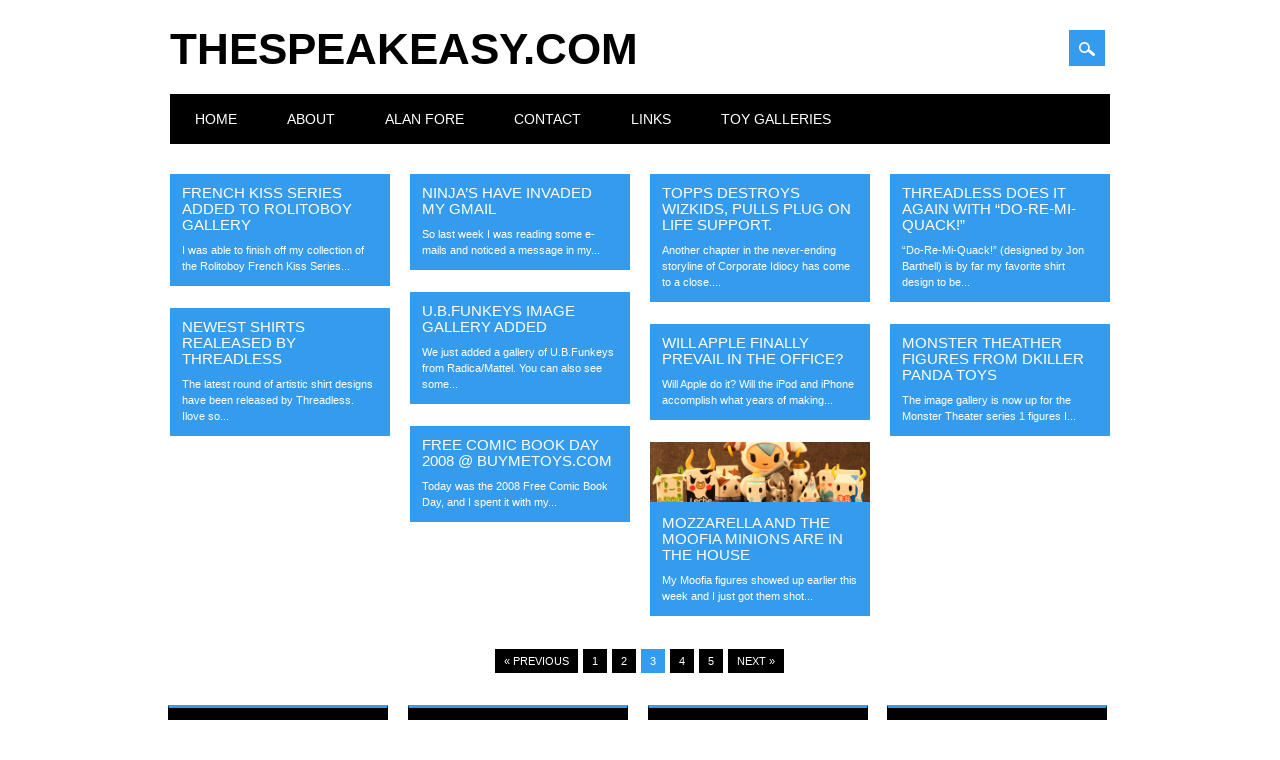

--- FILE ---
content_type: text/html; charset=UTF-8
request_url: https://www.thespeakeasy.com/page/3/
body_size: 13470
content:
<!DOCTYPE html>
<html lang="en-US" class="no-js">
<head>
<meta charset="UTF-8" />
<meta name="viewport" content="width=device-width, initial-scale=1" />
<link rel="profile" href="http://gmpg.org/xfn/11" />
<link rel="pingback" href="https://www.thespeakeasy.com/xmlrpc.php" />


<title>theSpeakEasy.com &#8211; Page 3 &#8211; Big Fun, and a Bag of Cheese!</title>
<meta name='robots' content='max-image-preview:large' />
	<style>img:is([sizes="auto" i], [sizes^="auto," i]) { contain-intrinsic-size: 3000px 1500px }</style>
	<link rel='dns-prefetch' href='//www.thespeakeasy.com' />
<link rel="alternate" type="application/rss+xml" title="theSpeakEasy.com &raquo; Feed" href="https://www.thespeakeasy.com/feed/" />
<link rel="alternate" type="application/rss+xml" title="theSpeakEasy.com &raquo; Comments Feed" href="https://www.thespeakeasy.com/comments/feed/" />
<script type="text/javascript">
/* <![CDATA[ */
window._wpemojiSettings = {"baseUrl":"https:\/\/s.w.org\/images\/core\/emoji\/16.0.1\/72x72\/","ext":".png","svgUrl":"https:\/\/s.w.org\/images\/core\/emoji\/16.0.1\/svg\/","svgExt":".svg","source":{"concatemoji":"https:\/\/www.thespeakeasy.com\/wp-includes\/js\/wp-emoji-release.min.js?ver=6.8.3"}};
/*! This file is auto-generated */
!function(s,n){var o,i,e;function c(e){try{var t={supportTests:e,timestamp:(new Date).valueOf()};sessionStorage.setItem(o,JSON.stringify(t))}catch(e){}}function p(e,t,n){e.clearRect(0,0,e.canvas.width,e.canvas.height),e.fillText(t,0,0);var t=new Uint32Array(e.getImageData(0,0,e.canvas.width,e.canvas.height).data),a=(e.clearRect(0,0,e.canvas.width,e.canvas.height),e.fillText(n,0,0),new Uint32Array(e.getImageData(0,0,e.canvas.width,e.canvas.height).data));return t.every(function(e,t){return e===a[t]})}function u(e,t){e.clearRect(0,0,e.canvas.width,e.canvas.height),e.fillText(t,0,0);for(var n=e.getImageData(16,16,1,1),a=0;a<n.data.length;a++)if(0!==n.data[a])return!1;return!0}function f(e,t,n,a){switch(t){case"flag":return n(e,"\ud83c\udff3\ufe0f\u200d\u26a7\ufe0f","\ud83c\udff3\ufe0f\u200b\u26a7\ufe0f")?!1:!n(e,"\ud83c\udde8\ud83c\uddf6","\ud83c\udde8\u200b\ud83c\uddf6")&&!n(e,"\ud83c\udff4\udb40\udc67\udb40\udc62\udb40\udc65\udb40\udc6e\udb40\udc67\udb40\udc7f","\ud83c\udff4\u200b\udb40\udc67\u200b\udb40\udc62\u200b\udb40\udc65\u200b\udb40\udc6e\u200b\udb40\udc67\u200b\udb40\udc7f");case"emoji":return!a(e,"\ud83e\udedf")}return!1}function g(e,t,n,a){var r="undefined"!=typeof WorkerGlobalScope&&self instanceof WorkerGlobalScope?new OffscreenCanvas(300,150):s.createElement("canvas"),o=r.getContext("2d",{willReadFrequently:!0}),i=(o.textBaseline="top",o.font="600 32px Arial",{});return e.forEach(function(e){i[e]=t(o,e,n,a)}),i}function t(e){var t=s.createElement("script");t.src=e,t.defer=!0,s.head.appendChild(t)}"undefined"!=typeof Promise&&(o="wpEmojiSettingsSupports",i=["flag","emoji"],n.supports={everything:!0,everythingExceptFlag:!0},e=new Promise(function(e){s.addEventListener("DOMContentLoaded",e,{once:!0})}),new Promise(function(t){var n=function(){try{var e=JSON.parse(sessionStorage.getItem(o));if("object"==typeof e&&"number"==typeof e.timestamp&&(new Date).valueOf()<e.timestamp+604800&&"object"==typeof e.supportTests)return e.supportTests}catch(e){}return null}();if(!n){if("undefined"!=typeof Worker&&"undefined"!=typeof OffscreenCanvas&&"undefined"!=typeof URL&&URL.createObjectURL&&"undefined"!=typeof Blob)try{var e="postMessage("+g.toString()+"("+[JSON.stringify(i),f.toString(),p.toString(),u.toString()].join(",")+"));",a=new Blob([e],{type:"text/javascript"}),r=new Worker(URL.createObjectURL(a),{name:"wpTestEmojiSupports"});return void(r.onmessage=function(e){c(n=e.data),r.terminate(),t(n)})}catch(e){}c(n=g(i,f,p,u))}t(n)}).then(function(e){for(var t in e)n.supports[t]=e[t],n.supports.everything=n.supports.everything&&n.supports[t],"flag"!==t&&(n.supports.everythingExceptFlag=n.supports.everythingExceptFlag&&n.supports[t]);n.supports.everythingExceptFlag=n.supports.everythingExceptFlag&&!n.supports.flag,n.DOMReady=!1,n.readyCallback=function(){n.DOMReady=!0}}).then(function(){return e}).then(function(){var e;n.supports.everything||(n.readyCallback(),(e=n.source||{}).concatemoji?t(e.concatemoji):e.wpemoji&&e.twemoji&&(t(e.twemoji),t(e.wpemoji)))}))}((window,document),window._wpemojiSettings);
/* ]]> */
</script>
<style id='wp-emoji-styles-inline-css' type='text/css'>

	img.wp-smiley, img.emoji {
		display: inline !important;
		border: none !important;
		box-shadow: none !important;
		height: 1em !important;
		width: 1em !important;
		margin: 0 0.07em !important;
		vertical-align: -0.1em !important;
		background: none !important;
		padding: 0 !important;
	}
</style>
<link rel='stylesheet' id='wp-block-library-css' href='https://www.thespeakeasy.com/wp-includes/css/dist/block-library/style.min.css?ver=6.8.3' type='text/css' media='all' />
<style id='classic-theme-styles-inline-css' type='text/css'>
/*! This file is auto-generated */
.wp-block-button__link{color:#fff;background-color:#32373c;border-radius:9999px;box-shadow:none;text-decoration:none;padding:calc(.667em + 2px) calc(1.333em + 2px);font-size:1.125em}.wp-block-file__button{background:#32373c;color:#fff;text-decoration:none}
</style>
<style id='global-styles-inline-css' type='text/css'>
:root{--wp--preset--aspect-ratio--square: 1;--wp--preset--aspect-ratio--4-3: 4/3;--wp--preset--aspect-ratio--3-4: 3/4;--wp--preset--aspect-ratio--3-2: 3/2;--wp--preset--aspect-ratio--2-3: 2/3;--wp--preset--aspect-ratio--16-9: 16/9;--wp--preset--aspect-ratio--9-16: 9/16;--wp--preset--color--black: #000000;--wp--preset--color--cyan-bluish-gray: #abb8c3;--wp--preset--color--white: #ffffff;--wp--preset--color--pale-pink: #f78da7;--wp--preset--color--vivid-red: #cf2e2e;--wp--preset--color--luminous-vivid-orange: #ff6900;--wp--preset--color--luminous-vivid-amber: #fcb900;--wp--preset--color--light-green-cyan: #7bdcb5;--wp--preset--color--vivid-green-cyan: #00d084;--wp--preset--color--pale-cyan-blue: #8ed1fc;--wp--preset--color--vivid-cyan-blue: #0693e3;--wp--preset--color--vivid-purple: #9b51e0;--wp--preset--gradient--vivid-cyan-blue-to-vivid-purple: linear-gradient(135deg,rgba(6,147,227,1) 0%,rgb(155,81,224) 100%);--wp--preset--gradient--light-green-cyan-to-vivid-green-cyan: linear-gradient(135deg,rgb(122,220,180) 0%,rgb(0,208,130) 100%);--wp--preset--gradient--luminous-vivid-amber-to-luminous-vivid-orange: linear-gradient(135deg,rgba(252,185,0,1) 0%,rgba(255,105,0,1) 100%);--wp--preset--gradient--luminous-vivid-orange-to-vivid-red: linear-gradient(135deg,rgba(255,105,0,1) 0%,rgb(207,46,46) 100%);--wp--preset--gradient--very-light-gray-to-cyan-bluish-gray: linear-gradient(135deg,rgb(238,238,238) 0%,rgb(169,184,195) 100%);--wp--preset--gradient--cool-to-warm-spectrum: linear-gradient(135deg,rgb(74,234,220) 0%,rgb(151,120,209) 20%,rgb(207,42,186) 40%,rgb(238,44,130) 60%,rgb(251,105,98) 80%,rgb(254,248,76) 100%);--wp--preset--gradient--blush-light-purple: linear-gradient(135deg,rgb(255,206,236) 0%,rgb(152,150,240) 100%);--wp--preset--gradient--blush-bordeaux: linear-gradient(135deg,rgb(254,205,165) 0%,rgb(254,45,45) 50%,rgb(107,0,62) 100%);--wp--preset--gradient--luminous-dusk: linear-gradient(135deg,rgb(255,203,112) 0%,rgb(199,81,192) 50%,rgb(65,88,208) 100%);--wp--preset--gradient--pale-ocean: linear-gradient(135deg,rgb(255,245,203) 0%,rgb(182,227,212) 50%,rgb(51,167,181) 100%);--wp--preset--gradient--electric-grass: linear-gradient(135deg,rgb(202,248,128) 0%,rgb(113,206,126) 100%);--wp--preset--gradient--midnight: linear-gradient(135deg,rgb(2,3,129) 0%,rgb(40,116,252) 100%);--wp--preset--font-size--small: 13px;--wp--preset--font-size--medium: 20px;--wp--preset--font-size--large: 36px;--wp--preset--font-size--x-large: 42px;--wp--preset--spacing--20: 0.44rem;--wp--preset--spacing--30: 0.67rem;--wp--preset--spacing--40: 1rem;--wp--preset--spacing--50: 1.5rem;--wp--preset--spacing--60: 2.25rem;--wp--preset--spacing--70: 3.38rem;--wp--preset--spacing--80: 5.06rem;--wp--preset--shadow--natural: 6px 6px 9px rgba(0, 0, 0, 0.2);--wp--preset--shadow--deep: 12px 12px 50px rgba(0, 0, 0, 0.4);--wp--preset--shadow--sharp: 6px 6px 0px rgba(0, 0, 0, 0.2);--wp--preset--shadow--outlined: 6px 6px 0px -3px rgba(255, 255, 255, 1), 6px 6px rgba(0, 0, 0, 1);--wp--preset--shadow--crisp: 6px 6px 0px rgba(0, 0, 0, 1);}:where(.is-layout-flex){gap: 0.5em;}:where(.is-layout-grid){gap: 0.5em;}body .is-layout-flex{display: flex;}.is-layout-flex{flex-wrap: wrap;align-items: center;}.is-layout-flex > :is(*, div){margin: 0;}body .is-layout-grid{display: grid;}.is-layout-grid > :is(*, div){margin: 0;}:where(.wp-block-columns.is-layout-flex){gap: 2em;}:where(.wp-block-columns.is-layout-grid){gap: 2em;}:where(.wp-block-post-template.is-layout-flex){gap: 1.25em;}:where(.wp-block-post-template.is-layout-grid){gap: 1.25em;}.has-black-color{color: var(--wp--preset--color--black) !important;}.has-cyan-bluish-gray-color{color: var(--wp--preset--color--cyan-bluish-gray) !important;}.has-white-color{color: var(--wp--preset--color--white) !important;}.has-pale-pink-color{color: var(--wp--preset--color--pale-pink) !important;}.has-vivid-red-color{color: var(--wp--preset--color--vivid-red) !important;}.has-luminous-vivid-orange-color{color: var(--wp--preset--color--luminous-vivid-orange) !important;}.has-luminous-vivid-amber-color{color: var(--wp--preset--color--luminous-vivid-amber) !important;}.has-light-green-cyan-color{color: var(--wp--preset--color--light-green-cyan) !important;}.has-vivid-green-cyan-color{color: var(--wp--preset--color--vivid-green-cyan) !important;}.has-pale-cyan-blue-color{color: var(--wp--preset--color--pale-cyan-blue) !important;}.has-vivid-cyan-blue-color{color: var(--wp--preset--color--vivid-cyan-blue) !important;}.has-vivid-purple-color{color: var(--wp--preset--color--vivid-purple) !important;}.has-black-background-color{background-color: var(--wp--preset--color--black) !important;}.has-cyan-bluish-gray-background-color{background-color: var(--wp--preset--color--cyan-bluish-gray) !important;}.has-white-background-color{background-color: var(--wp--preset--color--white) !important;}.has-pale-pink-background-color{background-color: var(--wp--preset--color--pale-pink) !important;}.has-vivid-red-background-color{background-color: var(--wp--preset--color--vivid-red) !important;}.has-luminous-vivid-orange-background-color{background-color: var(--wp--preset--color--luminous-vivid-orange) !important;}.has-luminous-vivid-amber-background-color{background-color: var(--wp--preset--color--luminous-vivid-amber) !important;}.has-light-green-cyan-background-color{background-color: var(--wp--preset--color--light-green-cyan) !important;}.has-vivid-green-cyan-background-color{background-color: var(--wp--preset--color--vivid-green-cyan) !important;}.has-pale-cyan-blue-background-color{background-color: var(--wp--preset--color--pale-cyan-blue) !important;}.has-vivid-cyan-blue-background-color{background-color: var(--wp--preset--color--vivid-cyan-blue) !important;}.has-vivid-purple-background-color{background-color: var(--wp--preset--color--vivid-purple) !important;}.has-black-border-color{border-color: var(--wp--preset--color--black) !important;}.has-cyan-bluish-gray-border-color{border-color: var(--wp--preset--color--cyan-bluish-gray) !important;}.has-white-border-color{border-color: var(--wp--preset--color--white) !important;}.has-pale-pink-border-color{border-color: var(--wp--preset--color--pale-pink) !important;}.has-vivid-red-border-color{border-color: var(--wp--preset--color--vivid-red) !important;}.has-luminous-vivid-orange-border-color{border-color: var(--wp--preset--color--luminous-vivid-orange) !important;}.has-luminous-vivid-amber-border-color{border-color: var(--wp--preset--color--luminous-vivid-amber) !important;}.has-light-green-cyan-border-color{border-color: var(--wp--preset--color--light-green-cyan) !important;}.has-vivid-green-cyan-border-color{border-color: var(--wp--preset--color--vivid-green-cyan) !important;}.has-pale-cyan-blue-border-color{border-color: var(--wp--preset--color--pale-cyan-blue) !important;}.has-vivid-cyan-blue-border-color{border-color: var(--wp--preset--color--vivid-cyan-blue) !important;}.has-vivid-purple-border-color{border-color: var(--wp--preset--color--vivid-purple) !important;}.has-vivid-cyan-blue-to-vivid-purple-gradient-background{background: var(--wp--preset--gradient--vivid-cyan-blue-to-vivid-purple) !important;}.has-light-green-cyan-to-vivid-green-cyan-gradient-background{background: var(--wp--preset--gradient--light-green-cyan-to-vivid-green-cyan) !important;}.has-luminous-vivid-amber-to-luminous-vivid-orange-gradient-background{background: var(--wp--preset--gradient--luminous-vivid-amber-to-luminous-vivid-orange) !important;}.has-luminous-vivid-orange-to-vivid-red-gradient-background{background: var(--wp--preset--gradient--luminous-vivid-orange-to-vivid-red) !important;}.has-very-light-gray-to-cyan-bluish-gray-gradient-background{background: var(--wp--preset--gradient--very-light-gray-to-cyan-bluish-gray) !important;}.has-cool-to-warm-spectrum-gradient-background{background: var(--wp--preset--gradient--cool-to-warm-spectrum) !important;}.has-blush-light-purple-gradient-background{background: var(--wp--preset--gradient--blush-light-purple) !important;}.has-blush-bordeaux-gradient-background{background: var(--wp--preset--gradient--blush-bordeaux) !important;}.has-luminous-dusk-gradient-background{background: var(--wp--preset--gradient--luminous-dusk) !important;}.has-pale-ocean-gradient-background{background: var(--wp--preset--gradient--pale-ocean) !important;}.has-electric-grass-gradient-background{background: var(--wp--preset--gradient--electric-grass) !important;}.has-midnight-gradient-background{background: var(--wp--preset--gradient--midnight) !important;}.has-small-font-size{font-size: var(--wp--preset--font-size--small) !important;}.has-medium-font-size{font-size: var(--wp--preset--font-size--medium) !important;}.has-large-font-size{font-size: var(--wp--preset--font-size--large) !important;}.has-x-large-font-size{font-size: var(--wp--preset--font-size--x-large) !important;}
:where(.wp-block-post-template.is-layout-flex){gap: 1.25em;}:where(.wp-block-post-template.is-layout-grid){gap: 1.25em;}
:where(.wp-block-columns.is-layout-flex){gap: 2em;}:where(.wp-block-columns.is-layout-grid){gap: 2em;}
:root :where(.wp-block-pullquote){font-size: 1.5em;line-height: 1.6;}
</style>
<link rel='stylesheet' id='ngg_trigger_buttons-css' href='https://www.thespeakeasy.com/wp-content/plugins/nextgen-gallery/static/GalleryDisplay/trigger_buttons.css?ver=3.59.12' type='text/css' media='all' />
<link rel='stylesheet' id='dashicons-css' href='https://www.thespeakeasy.com/wp-includes/css/dashicons.min.css?ver=6.8.3' type='text/css' media='all' />
<link rel='stylesheet' id='thickbox-css' href='https://www.thespeakeasy.com/wp-includes/js/thickbox/thickbox.css?ver=6.8.3' type='text/css' media='all' />
<link rel='stylesheet' id='fontawesome_v4_shim_style-css' href='https://www.thespeakeasy.com/wp-content/plugins/nextgen-gallery/static/FontAwesome/css/v4-shims.min.css?ver=6.8.3' type='text/css' media='all' />
<link rel='stylesheet' id='fontawesome-css' href='https://www.thespeakeasy.com/wp-content/plugins/nextgen-gallery/static/FontAwesome/css/all.min.css?ver=6.8.3' type='text/css' media='all' />
<link rel='stylesheet' id='nextgen_basic_singlepic_style-css' href='https://www.thespeakeasy.com/wp-content/plugins/nextgen-gallery/static/SinglePicture/nextgen_basic_singlepic.css?ver=3.59.12' type='text/css' media='all' />
<link rel='stylesheet' id='surfarama_style-css' href='https://www.thespeakeasy.com/wp-content/themes/surfarama/style.css?ver=6.8.3' type='text/css' media='all' />
<script type="text/javascript" src="https://www.thespeakeasy.com/wp-includes/js/jquery/jquery.min.js?ver=3.7.1" id="jquery-core-js"></script>
<script type="text/javascript" src="https://www.thespeakeasy.com/wp-includes/js/jquery/jquery-migrate.min.js?ver=3.4.1" id="jquery-migrate-js"></script>
<script type="text/javascript" id="photocrati_ajax-js-extra">
/* <![CDATA[ */
var photocrati_ajax = {"url":"https:\/\/www.thespeakeasy.com\/index.php?photocrati_ajax=1","rest_url":"https:\/\/www.thespeakeasy.com\/wp-json\/","wp_home_url":"https:\/\/www.thespeakeasy.com","wp_site_url":"https:\/\/www.thespeakeasy.com","wp_root_url":"https:\/\/www.thespeakeasy.com","wp_plugins_url":"https:\/\/www.thespeakeasy.com\/wp-content\/plugins","wp_content_url":"https:\/\/www.thespeakeasy.com\/wp-content","wp_includes_url":"https:\/\/www.thespeakeasy.com\/wp-includes\/","ngg_param_slug":"nggallery","rest_nonce":"0e5cd0516d"};
/* ]]> */
</script>
<script type="text/javascript" src="https://www.thespeakeasy.com/wp-content/plugins/nextgen-gallery/static/Legacy/ajax.min.js?ver=3.59.12" id="photocrati_ajax-js"></script>
<script type="text/javascript" src="https://www.thespeakeasy.com/wp-content/plugins/nextgen-gallery/static/FontAwesome/js/v4-shims.min.js?ver=5.3.1" id="fontawesome_v4_shim-js"></script>
<script type="text/javascript" defer crossorigin="anonymous" data-auto-replace-svg="false" data-keep-original-source="false" data-search-pseudo-elements src="https://www.thespeakeasy.com/wp-content/plugins/nextgen-gallery/static/FontAwesome/js/all.min.js?ver=5.3.1" id="fontawesome-js"></script>
<script type="text/javascript" src="https://www.thespeakeasy.com/wp-content/themes/surfarama/library/js/modernizr-2.6.2.min.js?ver=2.6.2" id="modernizr-js"></script>
<script type="text/javascript" src="https://www.thespeakeasy.com/wp-includes/js/imagesloaded.min.js?ver=5.0.0" id="imagesloaded-js"></script>
<script type="text/javascript" src="https://www.thespeakeasy.com/wp-includes/js/masonry.min.js?ver=4.2.2" id="masonry-js"></script>
<script type="text/javascript" src="https://www.thespeakeasy.com/wp-content/themes/surfarama/library/js/scripts.js?ver=1.0.0" id="surfarama_custom_js-js"></script>
<link rel="https://api.w.org/" href="https://www.thespeakeasy.com/wp-json/" /><link rel="EditURI" type="application/rsd+xml" title="RSD" href="https://www.thespeakeasy.com/xmlrpc.php?rsd" />
<meta name="generator" content="WordPress 6.8.3" />
	 <style id="surfarama-styles" type="text/css">
	      </style>
	<style type="text/css">.broken_link, a.broken_link {
	text-decoration: line-through;
}</style></head>

<body class="home blog paged paged-3 wp-theme-surfarama single-author">
<div id="container">
	<div id="search-box-wrap">
        <div id="search-box">
           <div id="close-x">x</div>
           <form role="search" method="get" id="searchform" class="searchform" action="https://www.thespeakeasy.com/">
				<div>
					<label class="screen-reader-text" for="s">Search for:</label>
					<input type="text" value="" name="s" id="s" />
					<input type="submit" id="searchsubmit" value="Search" />
				</div>
			</form>        </div>
    </div>

	<header id="branding" role="banner">
      <div id="inner-header" class="clearfix">
		<div id="site-heading">

                        <div id="site-title"><a href="https://www.thespeakeasy.com/" title="theSpeakEasy.com" rel="home">theSpeakEasy.com</a></div>
                        </div>
        
        <div id="social-media" class="clearfix">
            
        	            
            			
                        
                        
                        
                        
                        
                        
                        
                        
                        
                        
                        
            <div id="search-icon"></div>
            
         </div>
		
      </div>
      
      <nav id="access" role="navigation">
			<h1 class="assistive-text section-heading">Main menu</h1>
			<div class="skip-link screen-reader-text"><a href="#content" title="Skip to content">Skip to content</a></div>
			<div class="menu"><ul><li ><a href="https://www.thespeakeasy.com/">Home</a></li><li class="page_item page-item-2"><a href="https://www.thespeakeasy.com/about/">About</a></li><li class="page_item page-item-40"><a href="https://www.thespeakeasy.com/alanfore/">Alan Fore</a></li><li class="page_item page-item-7"><a href="https://www.thespeakeasy.com/contact/">Contact</a></li><li class="page_item page-item-4"><a href="https://www.thespeakeasy.com/links/">Links</a></li><li class="page_item page-item-13 page_item_has_children"><a href="https://www.thespeakeasy.com/toys/">Toy Galleries</a><ul class='children'><li class="page_item page-item-52"><a href="https://www.thespeakeasy.com/toys/augiewan-familys-custom-figure-image-gallery/">Augiewan Family&#8217;s Custom Figure Image Gallery</a></li><li class="page_item page-item-44"><a href="https://www.thespeakeasy.com/toys/augiewans-custom-figure-image-gallery/">Augiewan&#039;s Custom Figure Image Gallery</a></li><li class="page_item page-item-24"><a href="https://www.thespeakeasy.com/toys/combat-r-zero/">Combat-R Zero Image Gallery</a></li><li class="page_item page-item-27"><a href="https://www.thespeakeasy.com/toys/galaxy-bunch-image-gallery/">Galaxy Bunch &#8211; Virus Series Image Gallery</a></li><li class="page_item page-item-25"><a href="https://www.thespeakeasy.com/toys/mechtorians/">Mechtorians Image Gallery</a></li><li class="page_item page-item-38"><a href="https://www.thespeakeasy.com/toys/monster-theater-image-gallery/">Monster Theater Image Gallery</a></li><li class="page_item page-item-23"><a href="https://www.thespeakeasy.com/toys/moofia/">Moofia Image Gallery</a></li><li class="page_item page-item-36"><a href="https://www.thespeakeasy.com/toys/rolitoboy-rolitoland-image-gallery/">Rolitoboy &#8211; Rolitoland Image Gallery</a></li><li class="page_item page-item-26"><a href="https://www.thespeakeasy.com/toys/teenage-mutant-ninja-turtles/">Teenage Mutant Ninja Turtles Image Gallery</a></li><li class="page_item page-item-42"><a href="https://www.thespeakeasy.com/toys/ubfunkeys-image-gallery/">U.B.Funkeys Image Gallery</a></li></ul></li></ul></div>		</nav><!-- #access -->
      
	</header><!-- #branding -->

    <div id="content" class="clearfix">
        
        <div id="main" class="clearfix" role="main">
              

							<div id="grid-wrap" class="clearfix">
                								                						<div class="grid-box ">
					
<article id="post-53" class="post-53 post type-post status-publish format-standard hentry category-artists category-designer-toys-urban-vinyl category-updates tag-french-kiss-series tag-rolito tag-rolitoboy tag-rolitoland tag-toy2r" >
	
        
		<div class="grid-box-noimg"></div> 
            
	        
    		        <span class="cat-links" >
            <a href="https://www.thespeakeasy.com/category/art/artists/" rel="tag">Artists</a>, <a href="https://www.thespeakeasy.com/category/toys/designer-toys-urban-vinyl/" rel="tag">Designer Toys / Urban Vinyl</a>, <a href="https://www.thespeakeasy.com/category/updates/" rel="tag">Site Updates</a>        </span>
            	
	<header class="entry-header">
		<h2 class="entry-title"><a href="https://www.thespeakeasy.com/2009/02/19/french-kiss-series-added-to-rolitoboy-gallery/" title="Permalink to French Kiss Series Added to Rolitoboy Gallery" rel="bookmark">French Kiss Series Added to Rolitoboy Gallery</a></h2>

				<div class="entry-meta">
			<span class="sep meta-by">Author </span> <span class="author vcard"><a class="url fn n" href="https://www.thespeakeasy.com/author/admin/" title="View all posts by Augiewan" rel="author">Augiewan</a></span><span class="byline"> <span class="sep meta-on"> Date </span> <a href="https://www.thespeakeasy.com/2009/02/19/french-kiss-series-added-to-rolitoboy-gallery/" title="" rel="bookmark"><time class="entry-date" datetime="2009-02-19T14:13:36-05:00"></time></a></span>		</div><!-- .entry-meta -->
			</header><!-- .entry-header -->
    

	<div class="entry-content post_content">
		I was able to finish off my collection of the Rolitoboy French Kiss Series...			</div><!-- .entry-content -->

	<footer class="entry-meta">
					
						<span class="tag-links">
				Tagged <a href="https://www.thespeakeasy.com/tag/french-kiss-series/" rel="tag">French Kiss Series</a>, <a href="https://www.thespeakeasy.com/tag/rolito/" rel="tag">Rolito</a>, <a href="https://www.thespeakeasy.com/tag/rolitoboy/" rel="tag">Rolitoboy</a>, <a href="https://www.thespeakeasy.com/tag/rolitoland/" rel="tag">Rolitoland</a>, <a href="https://www.thespeakeasy.com/tag/toy2r/" rel="tag">Toy2R</a>			</span>
			<span class="sep"> | </span>
					
				<span class="comments-link"><a href="https://www.thespeakeasy.com/2009/02/19/french-kiss-series-added-to-rolitoboy-gallery/#comments">1 Comment</a></span>
		<span class="sep"> | </span>
		
			</footer><!-- #entry-meta -->
</article><!-- #post-53 -->
                    </div>
                    				                						<div class="grid-box ">
					
<article id="post-51" class="post-51 post type-post status-publish format-standard hentry category-online-tools tag-gmail tag-interface tag-ninja-images tag-ninjas" >
	
        
		<div class="grid-box-noimg"></div> 
            
	        
    		        <span class="cat-links" >
            <a href="https://www.thespeakeasy.com/category/computers-gadgets/online-tools/" rel="tag">Online Tools</a>        </span>
            	
	<header class="entry-header">
		<h2 class="entry-title"><a href="https://www.thespeakeasy.com/2008/11/25/ninjas-have-invaded-my-gmail/" title="Permalink to Ninja&#8217;s Have Invaded my Gmail" rel="bookmark">Ninja&#8217;s Have Invaded my Gmail</a></h2>

				<div class="entry-meta">
			<span class="sep meta-by">Author </span> <span class="author vcard"><a class="url fn n" href="https://www.thespeakeasy.com/author/admin/" title="View all posts by Augiewan" rel="author">Augiewan</a></span><span class="byline"> <span class="sep meta-on"> Date </span> <a href="https://www.thespeakeasy.com/2008/11/25/ninjas-have-invaded-my-gmail/" title="" rel="bookmark"><time class="entry-date" datetime="2008-11-25T10:35:09-05:00"></time></a></span>		</div><!-- .entry-meta -->
			</header><!-- .entry-header -->
    

	<div class="entry-content post_content">
		So last week I was reading some e-mails and noticed a message in my...			</div><!-- .entry-content -->

	<footer class="entry-meta">
					
						<span class="tag-links">
				Tagged <a href="https://www.thespeakeasy.com/tag/gmail/" rel="tag">gmail</a>, <a href="https://www.thespeakeasy.com/tag/interface/" rel="tag">interface</a>, <a href="https://www.thespeakeasy.com/tag/ninja-images/" rel="tag">ninja images</a>, <a href="https://www.thespeakeasy.com/tag/ninjas/" rel="tag">ninjas</a>			</span>
			<span class="sep"> | </span>
					
				<span class="comments-link"><a href="https://www.thespeakeasy.com/2008/11/25/ninjas-have-invaded-my-gmail/#respond">Leave a comment</a></span>
		<span class="sep"> | </span>
		
			</footer><!-- #entry-meta -->
</article><!-- #post-51 -->
                    </div>
                    				                						<div class="grid-box ">
					
<article id="post-50" class="post-50 post type-post status-publish format-standard hentry category-miniatures tag-dc tag-halo tag-heroclix tag-horrorclix tag-mageknight tag-marvel tag-mechwarrior tag-sportsclix tag-topps tag-wizkids" >
	
        
		<div class="grid-box-noimg"></div> 
            
	        
    		        <span class="cat-links" >
            <a href="https://www.thespeakeasy.com/category/games/miniatures/" rel="tag">Miniatures</a>        </span>
            	
	<header class="entry-header">
		<h2 class="entry-title"><a href="https://www.thespeakeasy.com/2008/11/12/topps-destroys-wizkids-pulls-plug-on-life-support/" title="Permalink to Topps Destroys WizKids, Pulls Plug on Life Support." rel="bookmark">Topps Destroys WizKids, Pulls Plug on Life Support.</a></h2>

				<div class="entry-meta">
			<span class="sep meta-by">Author </span> <span class="author vcard"><a class="url fn n" href="https://www.thespeakeasy.com/author/admin/" title="View all posts by Augiewan" rel="author">Augiewan</a></span><span class="byline"> <span class="sep meta-on"> Date </span> <a href="https://www.thespeakeasy.com/2008/11/12/topps-destroys-wizkids-pulls-plug-on-life-support/" title="" rel="bookmark"><time class="entry-date" datetime="2008-11-12T12:55:25-05:00"></time></a></span>		</div><!-- .entry-meta -->
			</header><!-- .entry-header -->
    

	<div class="entry-content post_content">
		Another chapter in the never-ending storyline of Corporate Idiocy has come to a close....			</div><!-- .entry-content -->

	<footer class="entry-meta">
					
						<span class="tag-links">
				Tagged <a href="https://www.thespeakeasy.com/tag/dc/" rel="tag">DC</a>, <a href="https://www.thespeakeasy.com/tag/halo/" rel="tag">Halo</a>, <a href="https://www.thespeakeasy.com/tag/heroclix/" rel="tag">HeroClix</a>, <a href="https://www.thespeakeasy.com/tag/horrorclix/" rel="tag">HorrorClix</a>, <a href="https://www.thespeakeasy.com/tag/mageknight/" rel="tag">MageKnight</a>, <a href="https://www.thespeakeasy.com/tag/marvel/" rel="tag">Marvel</a>, <a href="https://www.thespeakeasy.com/tag/mechwarrior/" rel="tag">MechWarrior</a>, <a href="https://www.thespeakeasy.com/tag/sportsclix/" rel="tag">SportsClix</a>, <a href="https://www.thespeakeasy.com/tag/topps/" rel="tag">Topps</a>, <a href="https://www.thespeakeasy.com/tag/wizkids/" rel="tag">WizKids</a>			</span>
			<span class="sep"> | </span>
					
				<span class="comments-link"><a href="https://www.thespeakeasy.com/2008/11/12/topps-destroys-wizkids-pulls-plug-on-life-support/#respond">Leave a comment</a></span>
		<span class="sep"> | </span>
		
			</footer><!-- #entry-meta -->
</article><!-- #post-50 -->
                    </div>
                    				                						<div class="grid-box ">
					
<article id="post-48" class="post-48 post type-post status-publish format-standard hentry category-apparel tag-design tag-jon-barthell tag-t-shirts tag-threadless" >
	
        
		<div class="grid-box-noimg"></div> 
            
	        
    		        <span class="cat-links" >
            <a href="https://www.thespeakeasy.com/category/art/apparel/" rel="tag">Apparel</a>        </span>
            	
	<header class="entry-header">
		<h2 class="entry-title"><a href="https://www.thespeakeasy.com/2008/06/08/threadless-does-it-again-with-do-re-mi-quack/" title="Permalink to Threadless Does it Again with &#8220;Do-Re-Mi-Quack!&#8221;" rel="bookmark">Threadless Does it Again with &#8220;Do-Re-Mi-Quack!&#8221;</a></h2>

				<div class="entry-meta">
			<span class="sep meta-by">Author </span> <span class="author vcard"><a class="url fn n" href="https://www.thespeakeasy.com/author/admin/" title="View all posts by Augiewan" rel="author">Augiewan</a></span><span class="byline"> <span class="sep meta-on"> Date </span> <a href="https://www.thespeakeasy.com/2008/06/08/threadless-does-it-again-with-do-re-mi-quack/" title="" rel="bookmark"><time class="entry-date" datetime="2008-06-08T17:06:08-05:00"></time></a></span>		</div><!-- .entry-meta -->
			</header><!-- .entry-header -->
    

	<div class="entry-content post_content">
		&#8220;Do-Re-Mi-Quack!&#8221; (designed by Jon Barthell) is by far my favorite shirt design to be...			</div><!-- .entry-content -->

	<footer class="entry-meta">
					
						<span class="tag-links">
				Tagged <a href="https://www.thespeakeasy.com/tag/design/" rel="tag">Design</a>, <a href="https://www.thespeakeasy.com/tag/jon-barthell/" rel="tag">Jon Barthell</a>, <a href="https://www.thespeakeasy.com/tag/t-shirts/" rel="tag">T-Shirts</a>, <a href="https://www.thespeakeasy.com/tag/threadless/" rel="tag">Threadless</a>			</span>
			<span class="sep"> | </span>
					
				<span class="comments-link"><a href="https://www.thespeakeasy.com/2008/06/08/threadless-does-it-again-with-do-re-mi-quack/#comments">3 Comments</a></span>
		<span class="sep"> | </span>
		
			</footer><!-- #entry-meta -->
</article><!-- #post-48 -->
                    </div>
                    				                						<div class="grid-box ">
					
<article id="post-45" class="post-45 post type-post status-publish format-standard hentry category-custom-toys category-designer-toys-urban-vinyl tag-custom-figures tag-custom-funkeys tag-funkeys tag-mattel tag-radica tag-ubfunkeys" >
	
        
		<div class="grid-box-noimg"></div> 
            
	        
    		        <span class="cat-links" >
            <a href="https://www.thespeakeasy.com/category/toys/custom-toys/" rel="tag">Custom Toys</a>, <a href="https://www.thespeakeasy.com/category/toys/designer-toys-urban-vinyl/" rel="tag">Designer Toys / Urban Vinyl</a>        </span>
            	
	<header class="entry-header">
		<h2 class="entry-title"><a href="https://www.thespeakeasy.com/2008/05/15/ubfunkeys-image-gallery-added/" title="Permalink to U.B.Funkeys Image Gallery Added" rel="bookmark">U.B.Funkeys Image Gallery Added</a></h2>

				<div class="entry-meta">
			<span class="sep meta-by">Author </span> <span class="author vcard"><a class="url fn n" href="https://www.thespeakeasy.com/author/admin/" title="View all posts by Augiewan" rel="author">Augiewan</a></span><span class="byline"> <span class="sep meta-on"> Date </span> <a href="https://www.thespeakeasy.com/2008/05/15/ubfunkeys-image-gallery-added/" title="" rel="bookmark"><time class="entry-date" datetime="2008-05-15T01:33:09-05:00"></time></a></span>		</div><!-- .entry-meta -->
			</header><!-- .entry-header -->
    

	<div class="entry-content post_content">
		We just added a gallery of U.B.Funkeys from Radica/Mattel. You can also see some...			</div><!-- .entry-content -->

	<footer class="entry-meta">
					
						<span class="tag-links">
				Tagged <a href="https://www.thespeakeasy.com/tag/custom-figures/" rel="tag">Custom Figures</a>, <a href="https://www.thespeakeasy.com/tag/custom-funkeys/" rel="tag">Custom Funkeys</a>, <a href="https://www.thespeakeasy.com/tag/funkeys/" rel="tag">Funkeys</a>, <a href="https://www.thespeakeasy.com/tag/mattel/" rel="tag">mattel</a>, <a href="https://www.thespeakeasy.com/tag/radica/" rel="tag">Radica</a>, <a href="https://www.thespeakeasy.com/tag/ubfunkeys/" rel="tag">U.B.Funkeys</a>			</span>
			<span class="sep"> | </span>
					
				<span class="comments-link"><a href="https://www.thespeakeasy.com/2008/05/15/ubfunkeys-image-gallery-added/#comments">2 Comments</a></span>
		<span class="sep"> | </span>
		
			</footer><!-- #entry-meta -->
</article><!-- #post-45 -->
                    </div>
                    				                						<div class="grid-box ">
					
<article id="post-46" class="post-46 post type-post status-publish format-standard hentry category-apparel tag-design tag-lim-heng-swee tag-t-shirts tag-threadless" >
	
        
		<div class="grid-box-noimg"></div> 
            
	        
    		        <span class="cat-links" >
            <a href="https://www.thespeakeasy.com/category/art/apparel/" rel="tag">Apparel</a>        </span>
            	
	<header class="entry-header">
		<h2 class="entry-title"><a href="https://www.thespeakeasy.com/2008/05/13/newest-shirts-realeased-by-threadless/" title="Permalink to Newest shirts realeased by Threadless" rel="bookmark">Newest shirts realeased by Threadless</a></h2>

				<div class="entry-meta">
			<span class="sep meta-by">Author </span> <span class="author vcard"><a class="url fn n" href="https://www.thespeakeasy.com/author/admin/" title="View all posts by Augiewan" rel="author">Augiewan</a></span><span class="byline"> <span class="sep meta-on"> Date </span> <a href="https://www.thespeakeasy.com/2008/05/13/newest-shirts-realeased-by-threadless/" title="" rel="bookmark"><time class="entry-date" datetime="2008-05-13T22:58:45-05:00"></time></a></span>		</div><!-- .entry-meta -->
			</header><!-- .entry-header -->
    

	<div class="entry-content post_content">
		The latest round of artistic shirt designs have been released by Threadless. Ilove so...			</div><!-- .entry-content -->

	<footer class="entry-meta">
					
						<span class="tag-links">
				Tagged <a href="https://www.thespeakeasy.com/tag/design/" rel="tag">Design</a>, <a href="https://www.thespeakeasy.com/tag/lim-heng-swee/" rel="tag">Lim Heng Swee</a>, <a href="https://www.thespeakeasy.com/tag/t-shirts/" rel="tag">T-Shirts</a>, <a href="https://www.thespeakeasy.com/tag/threadless/" rel="tag">Threadless</a>			</span>
			<span class="sep"> | </span>
					
				<span class="comments-link"><a href="https://www.thespeakeasy.com/2008/05/13/newest-shirts-realeased-by-threadless/#comments">1 Comment</a></span>
		<span class="sep"> | </span>
		
			</footer><!-- #entry-meta -->
</article><!-- #post-46 -->
                    </div>
                    				                						<div class="grid-box ">
					
<article id="post-41" class="post-41 post type-post status-publish format-standard hentry category-apple tag-apple tag-business tag-iphone tag-ipod tag-mac tag-microsoft" >
	
        
		<div class="grid-box-noimg"></div> 
            
	        
    		        <span class="cat-links" >
            <a href="https://www.thespeakeasy.com/category/computers-gadgets/apple/" rel="tag">Apple</a>        </span>
            	
	<header class="entry-header">
		<h2 class="entry-title"><a href="https://www.thespeakeasy.com/2008/05/07/will-apple-finally-prevail-in-the-office/" title="Permalink to Will Apple Finally Prevail In the Office?" rel="bookmark">Will Apple Finally Prevail In the Office?</a></h2>

				<div class="entry-meta">
			<span class="sep meta-by">Author </span> <span class="author vcard"><a class="url fn n" href="https://www.thespeakeasy.com/author/admin/" title="View all posts by Augiewan" rel="author">Augiewan</a></span><span class="byline"> <span class="sep meta-on"> Date </span> <a href="https://www.thespeakeasy.com/2008/05/07/will-apple-finally-prevail-in-the-office/" title="" rel="bookmark"><time class="entry-date" datetime="2008-05-07T00:08:55-05:00"></time></a></span>		</div><!-- .entry-meta -->
			</header><!-- .entry-header -->
    

	<div class="entry-content post_content">
		Will Apple do it? Will the iPod and iPhone accomplish what years of making...			</div><!-- .entry-content -->

	<footer class="entry-meta">
					
						<span class="tag-links">
				Tagged <a href="https://www.thespeakeasy.com/tag/apple/" rel="tag">Apple</a>, <a href="https://www.thespeakeasy.com/tag/business/" rel="tag">Business</a>, <a href="https://www.thespeakeasy.com/tag/iphone/" rel="tag">iPhone</a>, <a href="https://www.thespeakeasy.com/tag/ipod/" rel="tag">iPod</a>, <a href="https://www.thespeakeasy.com/tag/mac/" rel="tag">Mac</a>, <a href="https://www.thespeakeasy.com/tag/microsoft/" rel="tag">Microsoft</a>			</span>
			<span class="sep"> | </span>
					
				<span class="comments-link"><a href="https://www.thespeakeasy.com/2008/05/07/will-apple-finally-prevail-in-the-office/#respond">Leave a comment</a></span>
		<span class="sep"> | </span>
		
			</footer><!-- #entry-meta -->
</article><!-- #post-41 -->
                    </div>
                    				                						<div class="grid-box ">
					
<article id="post-39" class="post-39 post type-post status-publish format-standard hentry category-designer-toys-urban-vinyl tag-dark-horse tag-dkiller-panda tag-franky tag-london tag-monster-theater tag-mummy tag-nasfe tag-series-1 tag-the-bride tag-the-invisible" >
	
        
		<div class="grid-box-noimg"></div> 
            
	        
    		        <span class="cat-links" >
            <a href="https://www.thespeakeasy.com/category/toys/designer-toys-urban-vinyl/" rel="tag">Designer Toys / Urban Vinyl</a>        </span>
            	
	<header class="entry-header">
		<h2 class="entry-title"><a href="https://www.thespeakeasy.com/2008/05/06/monster-theather-figures-dkiller-panda/" title="Permalink to Monster Theather Figures from dKiller Panda Toys" rel="bookmark">Monster Theather Figures from dKiller Panda Toys</a></h2>

				<div class="entry-meta">
			<span class="sep meta-by">Author </span> <span class="author vcard"><a class="url fn n" href="https://www.thespeakeasy.com/author/admin/" title="View all posts by Augiewan" rel="author">Augiewan</a></span><span class="byline"> <span class="sep meta-on"> Date </span> <a href="https://www.thespeakeasy.com/2008/05/06/monster-theather-figures-dkiller-panda/" title="" rel="bookmark"><time class="entry-date" datetime="2008-05-06T12:19:33-05:00"></time></a></span>		</div><!-- .entry-meta -->
			</header><!-- .entry-header -->
    

	<div class="entry-content post_content">
		The image gallery is now up for the Monster Theater series 1 figures I...			</div><!-- .entry-content -->

	<footer class="entry-meta">
					
						<span class="tag-links">
				Tagged <a href="https://www.thespeakeasy.com/tag/dark-horse/" rel="tag">Dark Horse</a>, <a href="https://www.thespeakeasy.com/tag/dkiller-panda/" rel="tag">dKiller Panda</a>, <a href="https://www.thespeakeasy.com/tag/franky/" rel="tag">Franky</a>, <a href="https://www.thespeakeasy.com/tag/london/" rel="tag">London</a>, <a href="https://www.thespeakeasy.com/tag/monster-theater/" rel="tag">Monster Theater</a>, <a href="https://www.thespeakeasy.com/tag/mummy/" rel="tag">Mummy</a>, <a href="https://www.thespeakeasy.com/tag/nasfe/" rel="tag">Nasfe</a>, <a href="https://www.thespeakeasy.com/tag/series-1/" rel="tag">Series 1</a>, <a href="https://www.thespeakeasy.com/tag/the-bride/" rel="tag">The Bride</a>, <a href="https://www.thespeakeasy.com/tag/the-invisible/" rel="tag">The Invisible</a>			</span>
			<span class="sep"> | </span>
					
				<span class="comments-link"><a href="https://www.thespeakeasy.com/2008/05/06/monster-theather-figures-dkiller-panda/#respond">Leave a comment</a></span>
		<span class="sep"> | </span>
		
			</footer><!-- #entry-meta -->
</article><!-- #post-39 -->
                    </div>
                    				                						<div class="grid-box ">
					
<article id="post-37" class="post-37 post type-post status-publish format-standard hentry category-comic-books category-comic-events tag-arcana-presents tag-buymetoys tag-buymetoyscom tag-cartoona-palooza tag-fcbd-2008 tag-free-comic-book-day-2008 tag-free-scott-pilgrim tag-gekiga tag-the-preposterous-voyages-of-ironhide-tom" >
	
        
		<div class="grid-box-noimg"></div> 
            
	        
    		        <span class="cat-links" >
            <a href="https://www.thespeakeasy.com/category/comics/comic-books/" rel="tag">Comic Books</a>, <a href="https://www.thespeakeasy.com/category/comics/comic-events/" rel="tag">Comic Events</a>        </span>
            	
	<header class="entry-header">
		<h2 class="entry-title"><a href="https://www.thespeakeasy.com/2008/05/03/free-comic-book-day-2008-buymetoyscom/" title="Permalink to Free Comic Book Day 2008 @ BuyMeToys.com" rel="bookmark">Free Comic Book Day 2008 @ BuyMeToys.com</a></h2>

				<div class="entry-meta">
			<span class="sep meta-by">Author </span> <span class="author vcard"><a class="url fn n" href="https://www.thespeakeasy.com/author/admin/" title="View all posts by Augiewan" rel="author">Augiewan</a></span><span class="byline"> <span class="sep meta-on"> Date </span> <a href="https://www.thespeakeasy.com/2008/05/03/free-comic-book-day-2008-buymetoyscom/" title="" rel="bookmark"><time class="entry-date" datetime="2008-05-03T23:35:54-05:00"></time></a></span>		</div><!-- .entry-meta -->
			</header><!-- .entry-header -->
    

	<div class="entry-content post_content">
		Today was the 2008 Free Comic Book Day, and I spent it with my...			</div><!-- .entry-content -->

	<footer class="entry-meta">
					
						<span class="tag-links">
				Tagged <a href="https://www.thespeakeasy.com/tag/arcana-presents/" rel="tag">Arcana Presents</a>, <a href="https://www.thespeakeasy.com/tag/buymetoys/" rel="tag">BuyMeToys</a>, <a href="https://www.thespeakeasy.com/tag/buymetoyscom/" rel="tag">BuyMeToys.com</a>, <a href="https://www.thespeakeasy.com/tag/cartoona-palooza/" rel="tag">Cartoona Palooza</a>, <a href="https://www.thespeakeasy.com/tag/fcbd-2008/" rel="tag">FCBD 2008</a>, <a href="https://www.thespeakeasy.com/tag/free-comic-book-day-2008/" rel="tag">Free Comic Book Day 2008</a>, <a href="https://www.thespeakeasy.com/tag/free-scott-pilgrim/" rel="tag">Free Scott Pilgrim</a>, <a href="https://www.thespeakeasy.com/tag/gekiga/" rel="tag">Gekiga!</a>, <a href="https://www.thespeakeasy.com/tag/the-preposterous-voyages-of-ironhide-tom/" rel="tag">The Preposterous Voyages of IronHide Tom</a>			</span>
			<span class="sep"> | </span>
					
				<span class="comments-link"><a href="https://www.thespeakeasy.com/2008/05/03/free-comic-book-day-2008-buymetoyscom/#respond">Leave a comment</a></span>
		<span class="sep"> | </span>
		
			</footer><!-- #entry-meta -->
</article><!-- #post-37 -->
                    </div>
                    				                						<div class="grid-box ">
					
<article id="post-34" class="post-34 post type-post status-publish format-standard hentry category-designer-toys-urban-vinyl tag-image-gallery tag-minis tag-moofia tag-mozzarella" >
	
        			<div class="grid-box-img"><a href="https://www.thespeakeasy.com/2008/04/30/mozzarella-and-the-moofia-minions-are-in-the-house/" rel="bookmark" title="Mozzarella and the Moofia Minions are in the House"><img width="500" height="137" src="https://www.thespeakeasy.com/wp-content/uploads/2008/05/mozzarellawithmoofiaminis.jpg" class="attachment-full size-full" alt="" decoding="async" fetchpriority="high" /></a></div> 
		
	        
    		        <span class="cat-links" >
            <a href="https://www.thespeakeasy.com/category/toys/designer-toys-urban-vinyl/" rel="tag">Designer Toys / Urban Vinyl</a>        </span>
            	
	<header class="entry-header">
		<h2 class="entry-title"><a href="https://www.thespeakeasy.com/2008/04/30/mozzarella-and-the-moofia-minions-are-in-the-house/" title="Permalink to Mozzarella and the Moofia Minions are in the House" rel="bookmark">Mozzarella and the Moofia Minions are in the House</a></h2>

				<div class="entry-meta">
			<span class="sep meta-by">Author </span> <span class="author vcard"><a class="url fn n" href="https://www.thespeakeasy.com/author/admin/" title="View all posts by Augiewan" rel="author">Augiewan</a></span><span class="byline"> <span class="sep meta-on"> Date </span> <a href="https://www.thespeakeasy.com/2008/04/30/mozzarella-and-the-moofia-minions-are-in-the-house/" title="" rel="bookmark"><time class="entry-date" datetime="2008-04-30T23:44:48-05:00"></time></a></span>		</div><!-- .entry-meta -->
			</header><!-- .entry-header -->
    

	<div class="entry-content post_content">
		My Moofia figures showed up earlier this week and I just got them shot...			</div><!-- .entry-content -->

	<footer class="entry-meta">
					
						<span class="tag-links">
				Tagged <a href="https://www.thespeakeasy.com/tag/image-gallery/" rel="tag">Image Gallery</a>, <a href="https://www.thespeakeasy.com/tag/minis/" rel="tag">Minis</a>, <a href="https://www.thespeakeasy.com/tag/moofia/" rel="tag">Moofia</a>, <a href="https://www.thespeakeasy.com/tag/mozzarella/" rel="tag">Mozzarella</a>			</span>
			<span class="sep"> | </span>
					
				<span class="comments-link"><a href="https://www.thespeakeasy.com/2008/04/30/mozzarella-and-the-moofia-minions-are-in-the-house/#respond">Leave a comment</a></span>
		<span class="sep"> | </span>
		
			</footer><!-- #entry-meta -->
</article><!-- #post-34 -->
                    </div>
                    				                </div>
				<div class="pagination"><a class="prev page-numbers" href="https://www.thespeakeasy.com/page/2/">&laquo; Previous</a>
<a class="page-numbers" href="https://www.thespeakeasy.com/">1</a>
<a class="page-numbers" href="https://www.thespeakeasy.com/page/2/">2</a>
<span aria-current="page" class="page-numbers current">3</span>
<a class="page-numbers" href="https://www.thespeakeasy.com/page/4/">4</a>
<a class="page-numbers" href="https://www.thespeakeasy.com/page/5/">5</a>
<a class="next page-numbers" href="https://www.thespeakeasy.com/page/4/">Next &raquo;</a></div>

			
        </div> <!-- end #main -->

        		<div id="sidebar-home" class="widget-area" role="complementary">

			
		<aside id="recent-posts-2" class="widget widget_recent_entries">
		<div class="widget-title">Recently&#8230;</div>
		<ul>
											<li>
					<a href="https://www.thespeakeasy.com/2019/11/16/art-giveaway-by-augiewan/">Art Giveaway by Augiewan!</a>
									</li>
											<li>
					<a href="https://www.thespeakeasy.com/2015/07/09/augiewans-art-blog-is-live/">Augiewan&#8217;s Art Blog Is Live</a>
									</li>
											<li>
					<a href="https://www.thespeakeasy.com/2010/09/17/moes-new-agenda-cover/">Moe&#8217;s New Agenda Cover</a>
									</li>
											<li>
					<a href="https://www.thespeakeasy.com/2010/09/17/conan-photoshoot-for-tbs/">Conan Photoshoot for TBS</a>
									</li>
											<li>
					<a href="https://www.thespeakeasy.com/2010/05/01/free-comic-book-day-2010-at-buymetoys-com/">Free Comic Book Day at BuyMeToys.com</a>
									</li>
					</ul>

		</aside><aside id="archives-2" class="widget widget_archive"><div class="widget-title">Back When&#8230;</div>		<label class="screen-reader-text" for="archives-dropdown-2">Back When&#8230;</label>
		<select id="archives-dropdown-2" name="archive-dropdown">
			
			<option value="">Select Month</option>
				<option value='https://www.thespeakeasy.com/2019/11/'> November 2019 </option>
	<option value='https://www.thespeakeasy.com/2015/07/'> July 2015 </option>
	<option value='https://www.thespeakeasy.com/2010/09/'> September 2010 </option>
	<option value='https://www.thespeakeasy.com/2010/05/'> May 2010 </option>
	<option value='https://www.thespeakeasy.com/2010/01/'> January 2010 </option>
	<option value='https://www.thespeakeasy.com/2009/11/'> November 2009 </option>
	<option value='https://www.thespeakeasy.com/2009/09/'> September 2009 </option>
	<option value='https://www.thespeakeasy.com/2009/08/'> August 2009 </option>
	<option value='https://www.thespeakeasy.com/2009/07/'> July 2009 </option>
	<option value='https://www.thespeakeasy.com/2009/06/'> June 2009 </option>
	<option value='https://www.thespeakeasy.com/2009/05/'> May 2009 </option>
	<option value='https://www.thespeakeasy.com/2009/04/'> April 2009 </option>
	<option value='https://www.thespeakeasy.com/2009/03/'> March 2009 </option>
	<option value='https://www.thespeakeasy.com/2009/02/'> February 2009 </option>
	<option value='https://www.thespeakeasy.com/2008/11/'> November 2008 </option>
	<option value='https://www.thespeakeasy.com/2008/06/'> June 2008 </option>
	<option value='https://www.thespeakeasy.com/2008/05/'> May 2008 </option>
	<option value='https://www.thespeakeasy.com/2008/04/'> April 2008 </option>
	<option value='https://www.thespeakeasy.com/2007/12/'> December 2007 </option>

		</select>

			<script type="text/javascript">
/* <![CDATA[ */

(function() {
	var dropdown = document.getElementById( "archives-dropdown-2" );
	function onSelectChange() {
		if ( dropdown.options[ dropdown.selectedIndex ].value !== '' ) {
			document.location.href = this.options[ this.selectedIndex ].value;
		}
	}
	dropdown.onchange = onSelectChange;
})();

/* ]]> */
</script>
</aside><aside id="text-449319311" class="widget widget_text"><div class="widget-title">Yummy Stuff!</div>			<div class="textwidget"><div align="center">Clicky Click!
<a href="http://www.thespeakeasy.com/tenacious-toys/MECHTMINI/16" target="_blank" rel="nofollow" onClick="javascript: pageTracker._trackPageview('/afflink/tentoys/mechtorians+banner');"><img src="http://thespeakeasy.com/img/adv/tt/mechtorians.jpg" border="0"></a></div></div>
		</aside><aside id="linkcat-4" class="widget widget_links"><div class="widget-title">Interesting Places</div>
	<ul class='xoxo blogroll'>
<li><a href="http://aardvarkavenue.com" rel="me" target="_blank">AardvarkAvenue</a></li>
<li><a href="http://www.customtoylab.com/" target="_blank">Custom Toy Lab</a></li>

	</ul>
</aside>
<aside id="linkcat-3" class="widget widget_links"><div class="widget-title">Other Links</div>
	<ul class='xoxo blogroll'>
<li><a href="http://www.augiewan.com" target="_blank">Augie Bytes</a></li>
<li><a href="http://www.comicspace.com/augiewan/" target="_blank">Augiewan @ ComicSpace</a></li>

	</ul>
</aside>
<aside id="linkcat-30" class="widget widget_links"><div class="widget-title">theSpeakeasy SubSites</div>
	<ul class='xoxo blogroll'>
<li><a href="http://hero108.thespeakeasy.com/" rel="me" target="_blank">Hero:108 @ theSpeakEasy</a></li>
<li><a href="http://ubfunkeys.thespeakeasy.com" target="_blank">U.B.Funkeys @ theSpeakEasy</a></li>

	</ul>
</aside>
		</div><!-- #sidebar .widget-area -->

    </div> <!-- end #content -->
        

	<footer id="colophon" role="contentinfo">
		<div id="site-generator">

			&copy; theSpeakEasy.com                        
		</div>
	</footer><!-- #colophon -->
</div><!-- #container -->

<script type="speculationrules">
{"prefetch":[{"source":"document","where":{"and":[{"href_matches":"\/*"},{"not":{"href_matches":["\/wp-*.php","\/wp-admin\/*","\/wp-content\/uploads\/*","\/wp-content\/*","\/wp-content\/plugins\/*","\/wp-content\/themes\/surfarama\/*","\/*\\?(.+)"]}},{"not":{"selector_matches":"a[rel~=\"nofollow\"]"}},{"not":{"selector_matches":".no-prefetch, .no-prefetch a"}}]},"eagerness":"conservative"}]}
</script>
<link rel='stylesheet' id='nextgen_pagination_style-css' href='https://www.thespeakeasy.com/wp-content/plugins/nextgen-gallery/static/GalleryDisplay/pagination_style.css?ver=3.59.12' type='text/css' media='all' />
<link rel='stylesheet' id='nextgen_basic_thumbnails_style-css' href='https://www.thespeakeasy.com/wp-content/plugins/nextgen-gallery/static/Thumbnails/nextgen_basic_thumbnails.css?ver=3.59.12' type='text/css' media='all' />
<script type="text/javascript" id="ngg_common-js-extra">
/* <![CDATA[ */

var galleries = {};
galleries.gallery_532157f10f06022bc5e630f3c5eddfa9 = {"__defaults_set":null,"ID":"532157f10f06022bc5e630f3c5eddfa9","album_ids":[],"container_ids":[],"display":"","display_settings":{"crop":0,"display_reflection":0,"display_watermark":0,"float":"","height":"","link":"","mode":"","quality":100,"width":"","link_target":"_blank","template":"","0":"ngg_triggers_display","1":"never","use_lightbox_effect":true,"ngg_triggers_display":"never","_errors":[],"singlepic":"650,320,240,,left"},"display_type":"photocrati-nextgen_basic_singlepic","effect_code":null,"entity_ids":[],"excluded_container_ids":[],"exclusions":[],"gallery_ids":[],"id":"532157f10f06022bc5e630f3c5eddfa9","ids":null,"image_ids":null,"images_list_count":null,"inner_content":null,"is_album_gallery":null,"maximum_entity_count":500,"order_by":"sortorder","order_direction":"ASC","returns":"included","skip_excluding_globally_excluded_images":null,"slug":null,"sortorder":[],"source":"","src":"","tag_ids":[],"tagcloud":false,"transient_id":null};
galleries.gallery_532157f10f06022bc5e630f3c5eddfa9.wordpress_page_root = "https:\/\/www.thespeakeasy.com\/2009\/02\/19\/french-kiss-series-added-to-rolitoboy-gallery\/";
var nextgen_lightbox_settings = {"static_path":"https:\/\/www.thespeakeasy.com\/wp-content\/plugins\/nextgen-gallery\/static\/Lightbox\/{placeholder}","context":"nextgen_images"};
galleries.gallery_9fa929a91dc67b51edf96350d5fffad8 = {"__defaults_set":null,"ID":"9fa929a91dc67b51edf96350d5fffad8","album_ids":[],"container_ids":[],"display":"","display_settings":{"crop":0,"display_reflection":0,"display_watermark":0,"float":"","height":"","link":"","mode":"","quality":100,"width":"","link_target":"_blank","template":"","0":"ngg_triggers_display","1":"never","use_lightbox_effect":true,"ngg_triggers_display":"never","_errors":[],"singlepic":"346,320,240,,left"},"display_type":"photocrati-nextgen_basic_singlepic","effect_code":null,"entity_ids":[],"excluded_container_ids":[],"exclusions":[],"gallery_ids":[],"id":"9fa929a91dc67b51edf96350d5fffad8","ids":null,"image_ids":null,"images_list_count":null,"inner_content":null,"is_album_gallery":null,"maximum_entity_count":500,"order_by":"sortorder","order_direction":"ASC","returns":"included","skip_excluding_globally_excluded_images":null,"slug":null,"sortorder":[],"source":"","src":"","tag_ids":[],"tagcloud":false,"transient_id":null};
galleries.gallery_9fa929a91dc67b51edf96350d5fffad8.wordpress_page_root = "https:\/\/www.thespeakeasy.com\/2009\/02\/19\/french-kiss-series-added-to-rolitoboy-gallery\/";
var nextgen_lightbox_settings = {"static_path":"https:\/\/www.thespeakeasy.com\/wp-content\/plugins\/nextgen-gallery\/static\/Lightbox\/{placeholder}","context":"nextgen_images"};
galleries.gallery_31ae833cef016cc802fbc927d24f941e = {"__defaults_set":null,"ID":"31ae833cef016cc802fbc927d24f941e","album_ids":[],"container_ids":[],"display":"","display_settings":{"crop":0,"display_reflection":0,"display_watermark":0,"float":"","height":"","link":"","mode":"","quality":100,"width":"","link_target":"_blank","template":"","0":"ngg_triggers_display","1":"never","use_lightbox_effect":true,"ngg_triggers_display":"never","_errors":[],"singlepic":"309,320,240,,left"},"display_type":"photocrati-nextgen_basic_singlepic","effect_code":null,"entity_ids":[],"excluded_container_ids":[],"exclusions":[],"gallery_ids":[],"id":"31ae833cef016cc802fbc927d24f941e","ids":null,"image_ids":null,"images_list_count":null,"inner_content":null,"is_album_gallery":null,"maximum_entity_count":500,"order_by":"sortorder","order_direction":"ASC","returns":"included","skip_excluding_globally_excluded_images":null,"slug":null,"sortorder":[],"source":"","src":"","tag_ids":[],"tagcloud":false,"transient_id":null};
galleries.gallery_31ae833cef016cc802fbc927d24f941e.wordpress_page_root = "https:\/\/www.thespeakeasy.com\/2009\/02\/19\/french-kiss-series-added-to-rolitoboy-gallery\/";
var nextgen_lightbox_settings = {"static_path":"https:\/\/www.thespeakeasy.com\/wp-content\/plugins\/nextgen-gallery\/static\/Lightbox\/{placeholder}","context":"nextgen_images"};
galleries.gallery_90b17f4c30bc6a234dfee40183c44159 = {"__defaults_set":null,"ID":"90b17f4c30bc6a234dfee40183c44159","album_ids":[],"container_ids":[],"display":"","display_settings":{"crop":0,"display_reflection":0,"display_watermark":0,"float":"","height":"","link":"","mode":"","quality":100,"width":"","link_target":"_blank","template":"","0":"ngg_triggers_display","1":"never","use_lightbox_effect":true,"ngg_triggers_display":"never","_errors":[],"singlepic":"333,320,240,,left"},"display_type":"photocrati-nextgen_basic_singlepic","effect_code":null,"entity_ids":[],"excluded_container_ids":[],"exclusions":[],"gallery_ids":[],"id":"90b17f4c30bc6a234dfee40183c44159","ids":null,"image_ids":null,"images_list_count":null,"inner_content":null,"is_album_gallery":null,"maximum_entity_count":500,"order_by":"sortorder","order_direction":"ASC","returns":"included","skip_excluding_globally_excluded_images":null,"slug":null,"sortorder":[],"source":"","src":"","tag_ids":[],"tagcloud":false,"transient_id":null};
galleries.gallery_90b17f4c30bc6a234dfee40183c44159.wordpress_page_root = "https:\/\/www.thespeakeasy.com\/2009\/02\/19\/french-kiss-series-added-to-rolitoboy-gallery\/";
var nextgen_lightbox_settings = {"static_path":"https:\/\/www.thespeakeasy.com\/wp-content\/plugins\/nextgen-gallery\/static\/Lightbox\/{placeholder}","context":"nextgen_images"};
galleries.gallery_e28cf44463e790843b12f15f5f20c748 = {"__defaults_set":null,"ID":"e28cf44463e790843b12f15f5f20c748","album_ids":[],"container_ids":["29"],"display":"","display_settings":{"display_view":"default","images_per_page":"30","number_of_columns":0,"thumbnail_width":"75","thumbnail_height":"75","show_all_in_lightbox":0,"ajax_pagination":0,"use_imagebrowser_effect":0,"template":"","display_no_images_error":1,"disable_pagination":0,"show_slideshow_link":1,"slideshow_link_text":"[Show as slideshow]","override_thumbnail_settings":0,"thumbnail_quality":"100","thumbnail_crop":1,"thumbnail_watermark":0,"ngg_triggers_display":"never","use_lightbox_effect":true,"piclens_link_text":"[Show PicLens]","show_piclens_link":0,"_errors":[]},"display_type":"photocrati-nextgen_basic_thumbnails","effect_code":null,"entity_ids":[],"excluded_container_ids":[],"exclusions":[],"gallery_ids":null,"id":"e28cf44463e790843b12f15f5f20c748","ids":null,"image_ids":[],"images_list_count":null,"inner_content":null,"is_album_gallery":null,"maximum_entity_count":500,"order_by":"sortorder","order_direction":"ASC","returns":"included","skip_excluding_globally_excluded_images":null,"slug":null,"sortorder":[],"source":"galleries","src":"","tag_ids":[],"tagcloud":false,"transient_id":null};
galleries.gallery_e28cf44463e790843b12f15f5f20c748.wordpress_page_root = "https:\/\/www.thespeakeasy.com\/2008\/05\/03\/free-comic-book-day-2008-buymetoyscom\/";
var nextgen_lightbox_settings = {"static_path":"https:\/\/www.thespeakeasy.com\/wp-content\/plugins\/nextgen-gallery\/static\/Lightbox\/{placeholder}","context":"nextgen_images"};
/* ]]> */
</script>
<script type="text/javascript" src="https://www.thespeakeasy.com/wp-content/plugins/nextgen-gallery/static/GalleryDisplay/common.js?ver=3.59.12" id="ngg_common-js"></script>
<script type="text/javascript" id="ngg_common-js-after">
/* <![CDATA[ */
            var nggLastTimeoutVal = 1000;

            var nggRetryFailedImage = function(img) {
                setTimeout(function(){
                    img.src = img.src;
                }, nggLastTimeoutVal);

                nggLastTimeoutVal += 500;
            }

            var nggLastTimeoutVal = 1000;

            var nggRetryFailedImage = function(img) {
                setTimeout(function(){
                    img.src = img.src;
                }, nggLastTimeoutVal);

                nggLastTimeoutVal += 500;
            }

            var nggLastTimeoutVal = 1000;

            var nggRetryFailedImage = function(img) {
                setTimeout(function(){
                    img.src = img.src;
                }, nggLastTimeoutVal);

                nggLastTimeoutVal += 500;
            }

            var nggLastTimeoutVal = 1000;

            var nggRetryFailedImage = function(img) {
                setTimeout(function(){
                    img.src = img.src;
                }, nggLastTimeoutVal);

                nggLastTimeoutVal += 500;
            }

            var nggLastTimeoutVal = 1000;

            var nggRetryFailedImage = function(img) {
                setTimeout(function(){
                    img.src = img.src;
                }, nggLastTimeoutVal);

                nggLastTimeoutVal += 500;
            }
/* ]]> */
</script>
<script type="text/javascript" id="ngg_lightbox_context-js-extra">
/* <![CDATA[ */

var nextgen_thickbox_i18n = {"next":"Next &gt;","prev":"&lt; Prev","image":"Image","of":"of","close":"Close","noiframes":"This feature requires inline frames. You have iframes disabled or your browser does not support them."};
/* ]]> */
</script>
<script type="text/javascript" src="https://www.thespeakeasy.com/wp-content/plugins/nextgen-gallery/static/Lightbox/lightbox_context.js?ver=3.59.12" id="ngg_lightbox_context-js"></script>
<script type="text/javascript" src="https://www.thespeakeasy.com/wp-content/plugins/nextgen-gallery/static/Lightbox/thickbox/nextgen_thickbox_init.js?ver=3.59.12" id="thickbox-0-js"></script>
<script type="text/javascript" src="https://www.thespeakeasy.com/wp-content/plugins/nextgen-gallery/static/Lightbox/thickbox/thickbox.js?ver=3.59.12" id="thickbox-1-js"></script>
<script type="text/javascript" src="https://www.thespeakeasy.com/wp-includes/js/jquery/jquery.masonry.min.js?ver=3.1.2b" id="jquery-masonry-js"></script>
<script type="text/javascript" id="icwp-wpsf-notbot-js-extra">
/* <![CDATA[ */
var shield_vars_notbot = {"strings":{"select_action":"Please select an action to perform.","are_you_sure":"Are you sure?","absolutely_sure":"Are you absolutely sure?"},"comps":{"notbot":{"ajax":{"not_bot":{"action":"shield_action","ex":"capture_not_bot","exnonce":"231c02fdc9","ajaxurl":"https:\/\/www.thespeakeasy.com\/wp-admin\/admin-ajax.php","_wpnonce":"0e5cd0516d","_rest_url":"https:\/\/www.thespeakeasy.com\/wp-json\/shield\/v1\/action\/capture_not_bot?exnonce=231c02fdc9&_wpnonce=0e5cd0516d"}},"flags":{"skip":false,"required":true}}}};
/* ]]> */
</script>
<script type="text/javascript" src="https://www.thespeakeasy.com/wp-content/plugins/wp-simple-firewall/assets/dist/shield-notbot.bundle.js?ver=21.0.10&amp;mtime=1768411323" id="icwp-wpsf-notbot-js"></script>
<script type="text/javascript" src="https://www.thespeakeasy.com/wp-content/plugins/nextgen-gallery/static/Thumbnails/nextgen_basic_thumbnails.js?ver=3.59.12" id="nextgen_basic_thumbnails_script-js"></script>


</body>
</html>